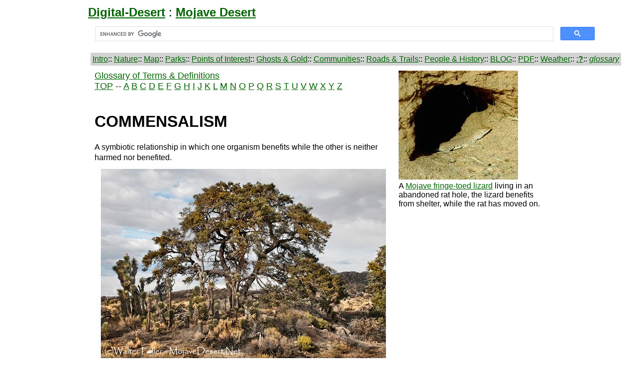

--- FILE ---
content_type: text/html
request_url: https://mojavedesert.net/glossary/commensalism.html
body_size: 2611
content:
<!DOCTYPE html>
<html lang="en">
<head>
    <meta charset="iso-8859-1"> <!-- q -->
    <meta name="viewport" content="width=device-width, initial-scale=1.0">


<title>COMMENSALISM - Mojave Desert - Glossary of Terms and Definitions</title>
</head>
<BODY bgcolor="ffffff" link="darkgreen" vlink="darkred" alink="darkred">

<table>
<tr>
<td width="162">
<font face=arial size="5">

</td>
<td align=left width="1032">
<font face=arial size="5">
<a target="_top" href="https://digital-desert.com/"><B>Digital-Desert</B></a> :
<a target="_top" href="https://mojavedesert.net/"><b>Mojave Desert</b></a>

<br>
<font face="arial" size="3">
<script async src="https://cse.google.com/cse.js?cx=003020886191226806139:hr7ea4zt7tc">
</script>
<div class="gcse-search"></div>

</td>
</tr>
</table>
<table bgcolor=ffffff cellspacing=2 cellpadding=4>
<tr>
<td width="162">
</td>
<td bgcolor="lightgrey">
<font face="arial" size="3">

<a target="_top" href="https://mojavedesert.net/introduction.html">Intro</a>::
<a target="_top" href="https://digital-desert.com/nature/">Nature</a>::

<a target="_top" href="https://digital-desert.com/regions/">Map</a>::
<a target="_top" href="https://digital-desert.com/parks/">Parks</a>::
<a target="_top" href="https://digital-desert.com/points-of-interest/">Points of Interest</a>::
<a target="_top" href="https://digital-desert.com/ghost-towns/">Ghosts & Gold</a>::
<a target="_top" href="https://digital-desert.com/communities/">Communities</a>::


<a target="_top" href="https://digital-desert.com/road-trail/">Roads & Trails</a>::
<a target="_top" href="https://mojavedesert.net/history/">People & History</a>::
<a target="_top" href="https://digital-desert.com/blog/">BLOG</a>::
<a target="_top" href="https://digital-desert.com/pdf/">PDF</a>::
<a target="_blank" href="http://digital-desert.com/weather/">Weather</a>::

<a target="_top" href="https://digital-desert.com/help/">:<B>?</B></a>::
<a target="_blank" href="https://mojavedesert.net/glossary/"><I>glossary</I></a>

</strong>
</td>
</tr>
</td>
</tr>
</table>


<table cellspacing=4 cellpadding=4>
<tr>
<td valign=top width=162>
<BR>
<script async src="https://pagead2.googlesyndication.com/pagead/js/adsbygoogle.js?client=ca-pub-3869775746444607"
     crossorigin="anonymous"></script>
<!-- 160x600, created 3/6/08 -->
<ins class="adsbygoogle"
     style="display:block"
     data-ad-client="ca-pub-3869775746444607"
     data-ad-slot="7942167793"
     data-ad-format="auto"></ins>
<script>
     (adsbygoogle = window.adsbygoogle || []).push({});
</script>


</td>

<td valign=top width="162">
<font face=arial size=4>
<font face=arial size=4>
<a target="_top" href="/glossary/">Glossary of Terms & Definitions</a><BR>
<font face=arial size="4">

<a href="index.html">TOP</a> --
<a href="index.html#a">A</a>
<a href="index.html#b">B</a>
<a href="index.html#c">C</a>
<a href="index.html#d">D</a>
<a href="index.html#e">E</a>
<a href="index.html#f">F</a>
<a href="index.html#g">G</a>
<a href="index.html#h">H</a>
<a href="index.html#i">I</a>
<a href="index.html#j">J</a>
<a href="index.html#k">K</a>
<a href="index.html#l">L</a>
<a href="index.html#m">M</a>
<a href="index.html#n">N</a>
<a href="index.html#o">O</a>
<a href="index.html#p">P</a>
<a href="index.html#q">Q</a>
<a href="index.html#r">R</a>
<a href="index.html#s">S</a>
<a href="index.html#t">T</a>
<a href="index.html#u">U</a>
<a href="index.html#v">V</a>
<a href="index.html#w">W</a>
<a href="index.html#x">X</a>
<a href="index.html#y">Y</a>
<a href="index.html#z">Z</a>
<BR>
<BR>

<font face=arial size="3">




<font face=arial size=3>
<h1>COMMENSALISM</h1>
A symbiotic relationship in which one organism benefits while the other is neither 
harmed nor benefited. 
<BR>
<IMG SRC="599-nurse-plant.jpg"><BR>
<I>Mature pinon pine tree provides shade for young Joshua trees</I>.<BR>

<BR>
Examples of commensalism:<BR>
<BR>
Moss growing on trees benefits by being raised above forest floor competition, 
while the tree doesn't get much out of the deal either way.<BR>
<BR>
A desert holly shrub provides shade for young 
<a target="_blank" href="/plants/shrubs/creosote.html"><i>creosote bush</i></a>.<BR>
<BR>
A 
<a target="_blank" href="https://digital-desert.com/wildlife-birds/cactus-wren.html"><i>cactus wren</i></a> 
builds its nest in a 
<a target="_blank" href="/cactus/silver-cholla.html"><i>cholla cactus</i></a>
to protect its young from 
<a target="_blank" href="https://digital-desert.com/wildlife/predators.html"><i>predators</i></a>
such as 
<a target="_blank" href="https://digital-desert.com/wildlife/raven.html"><i>raven</i></a>. 
There is no harm to the cactus.<BR>
<BR>
<BR>
Also see: 
<ul>

<a href="/glossary/symbiosis.html"><h2>SYMBIOSIS</h2></a>
There are different ways symbiosis can happen - parasitism, commensalism, and mutualism. Most organisms function under a varied combination of all three ...


<a href="/glossary/parasitism.html"><h2>PARISITISM</h2></a>
When the mistletoe grows and requires more nutrients than the willow provides, the willow tree dies. Also see: COMMENSALISM, MUTUALISM, SYMBIOTIC ...

	
<a href="/glossary/mutualism.html"><h2>MUTUALISM</h2></a>
... to host trees ensuring survival of both the mistletoe and the phainopepla. Also see: COMMENSALISM, PARASITISM, SYMBIOTIC,, Mutualism occurs when this ...


<a href="/glossary/symbiotic.html"><h2>SYMBIOTIC</h2></a>
refers to the intimate relationship between two organisms often resulting in mutualism (win-win), parasitism (win-lose), or commensalism (win-no ...
</ul>


</td>
<td valign=top width=302>
<font face=arial size=3>
<IMG SRC="commensalism-4042.jpg"><BR>
A 
<a href="https://digital-desert.com/wildlife/mojave-fringe-toed-lizard.html">Mojave fringe-toed lizard</a> 
living in an abandoned rat hole, the lizard benefits from shelter, while the rat has moved on.<BR>
<BR>


</td>

</tr>
</table>

<table bgcolor=ffffff cellspacing=2 cellpadding=4>
<tr>
<td width="162">
</td>
<td bgcolor="lightgrey">
<font face="arial" size="3">

<a target="_top" href="https://mojavedesert.net/introduction.html">Intro</a>::
<a target="_top" href="https://digital-desert.com/nature/">Nature</a>::

<a target="_top" href="https://digital-desert.com/regions/">Map</a>::
<a target="_top" href="https://digital-desert.com/parks/">Parks</a>::
<a target="_top" href="https://digital-desert.com/points-of-interest/">Points of Interest</a>::
<a target="_top" href="https://digital-desert.com/ghost-towns/">Ghosts & Gold</a>::
<a target="_top" href="https://digital-desert.com/communities/">Communities</a>::


<a target="_top" href="https://digital-desert.com/road-trail/">Roads & Trails</a>::
<a target="_top" href="https://mojavedesert.net/history/">People & History</a>::
<a target="_top" href="https://digital-desert.com/blog/">BLOG</a>::
<a target="_top" href="https://digital-desert.com/pdf/">PDF</a>::
<a target="_blank" href="http://digital-desert.com/weather/">Weather</a>::

<a target="_top" href="https://digital-desert.com/help/">:<B>?</B></a>::
<a target="_blank" href="https://mojavedesert.net/glossary/"><I>glossary</I></a>

</strong>
</td>
</tr>
</td>
</tr>
</table>


<table>
<tr>
<td width="162">
<font face=arial size="5">

</td>
<td align=left width="1032">
<font face=arial size="5">
<a target="_top" href="https://digital-desert.com/"><B>Digital-Desert</B></a> :
<a target="_top" href="https://mojavedesert.net/"><b>Mojave Desert</b></a>

<br>
<font face="arial" size="3">
<script async src="https://cse.google.com/cse.js?cx=003020886191226806139:hr7ea4zt7tc">
</script>
<div class="gcse-search"></div>

</td>
</tr>
</table>


<table bgcolor=ffffff cellspacing="4" cellpadding="4">
<tr>
<td width="162">
<font face=arial size="5">

</td>

<td valign=top align=center bgcolor=ffffff>
<font face="arial" size="3" width="192">
<a target="blank" rel="nofollow" href="https://countryliferealty.com/"><B>Country Life Realty</B></a><BR>
Wrightwood, Ca.
</td>

<td valign=top align=center bgcolor=ffffff width="192">

<font face="arial" size="3" width="192">
<a target="blank" rel="nofollow" href="https://mtnhardware.com/"><B>Mountain Hardware</B></a><BR>
Wrightwood, Ca.
</td>

<td valign=top align=center bgcolor=ffffff width="192">

<font face="arial" size="3" width="192">
<a target="blank" rel="nofollow" href="https://canyoncartography.com/"><B>Canyon Cartography</B></a><BR>
</td>


<td valign=top align=center bgcolor=ffffff width="192">

<font face="arial" size="3" width="192">
<a target="blank" rel="nofollow" href="https://gamercantile.com/"><B>G.A. Mercantile</B></a><BR>
<BR>
<BR>

</td>

<td valign=top align=center bgcolor=ffffff width="192">

<font face="arial" size="3" width="192">
<a target="blank" rel="nofollow" href="https://grizzlycafe.com/"><B>Grizzly Cafe</B></a><BR>
Family Dining<BR>
<BR>

</td>
</tr>
</table>
<BR>

<TABLE CELLSPACING=4 CELLPADDING=4 bgcolor="ffffff">
<TR>
<TD align=center bgcolor="lightgrey" width=20%>
<font face=arial size=3>
<a href="https://aeve.com/">Abraxas Engineering</a><BR>
<a href=https://aeve.com/privacy.html>privacy</a>
</td>
<TD align=center bgcolor="lightgrey">
<font face=arial size=3>
These items are historical in scope and are intended for educational purposes only; they are not meant as an aid for travel planning.<BR>
Copyright &copy;Walter Feller. 1995-2025 - All rights reserved.<BR>
</td>
<td>
<font face=arial size=3>
</td>
</tr>
</table>
</td>
</tr>
</table>

[an error occurred while processing this directive]
</body>

--- FILE ---
content_type: text/html; charset=utf-8
request_url: https://www.google.com/recaptcha/api2/aframe
body_size: 115
content:
<!DOCTYPE HTML><html><head><meta http-equiv="content-type" content="text/html; charset=UTF-8"></head><body><script nonce="MRIPyDWFV80hhtqWmAVY-g">/** Anti-fraud and anti-abuse applications only. See google.com/recaptcha */ try{var clients={'sodar':'https://pagead2.googlesyndication.com/pagead/sodar?'};window.addEventListener("message",function(a){try{if(a.source===window.parent){var b=JSON.parse(a.data);var c=clients[b['id']];if(c){var d=document.createElement('img');d.src=c+b['params']+'&rc='+(localStorage.getItem("rc::a")?sessionStorage.getItem("rc::b"):"");window.document.body.appendChild(d);sessionStorage.setItem("rc::e",parseInt(sessionStorage.getItem("rc::e")||0)+1);localStorage.setItem("rc::h",'1762503154685');}}}catch(b){}});window.parent.postMessage("_grecaptcha_ready", "*");}catch(b){}</script></body></html>